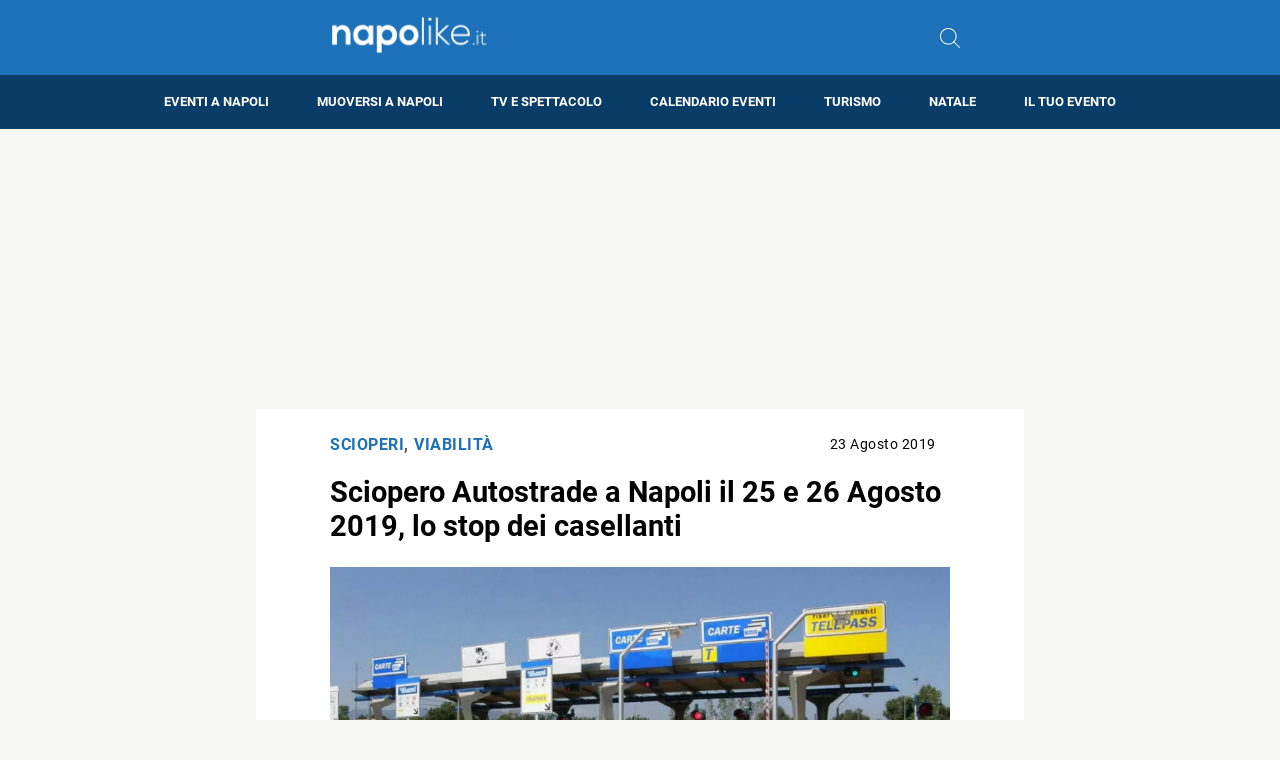

--- FILE ---
content_type: text/html; charset=utf-8
request_url: https://www.google.com/recaptcha/api2/aframe
body_size: 268
content:
<!DOCTYPE HTML><html><head><meta http-equiv="content-type" content="text/html; charset=UTF-8"></head><body><script nonce="3KsOXOrJmjBj6wKXGEiA_w">/** Anti-fraud and anti-abuse applications only. See google.com/recaptcha */ try{var clients={'sodar':'https://pagead2.googlesyndication.com/pagead/sodar?'};window.addEventListener("message",function(a){try{if(a.source===window.parent){var b=JSON.parse(a.data);var c=clients[b['id']];if(c){var d=document.createElement('img');d.src=c+b['params']+'&rc='+(localStorage.getItem("rc::a")?sessionStorage.getItem("rc::b"):"");window.document.body.appendChild(d);sessionStorage.setItem("rc::e",parseInt(sessionStorage.getItem("rc::e")||0)+1);localStorage.setItem("rc::h",'1769761102921');}}}catch(b){}});window.parent.postMessage("_grecaptcha_ready", "*");}catch(b){}</script></body></html>

--- FILE ---
content_type: application/javascript; charset=utf-8
request_url: https://fundingchoicesmessages.google.com/f/AGSKWxU8uVAKUi08gJxpkVn5A4Ru9B_6FQDVGKV59TX04c4j-YIitWHHant58iqHogpnI4oWzQMFKkeuRPvzpWX6_eahYSjGDD6OBCFciLjGajwrvS7twFt74SoCAsHqLxnhWZuI3tDw9J4sDlb3_qPwnVNYHhqYm6V8Gvr91WsqdebQou-PEdXJcsCZ4ZxP/_/ad-serve?/ad/top3./googleadunit?/ads125_/getads.
body_size: -1282
content:
window['2e257e6b-5212-4882-a18d-e380a9b9c3bc'] = true;